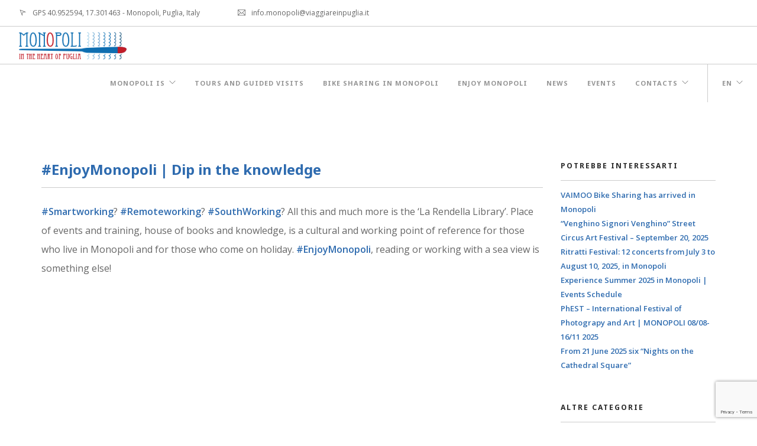

--- FILE ---
content_type: text/html; charset=utf-8
request_url: https://www.google.com/recaptcha/api2/anchor?ar=1&k=6LfFKz0aAAAAACmopyLiW1r1NMEiQMYZaA_4if5T&co=aHR0cHM6Ly9tb25vcG9saXRvdXJpc20uY29tOjQ0Mw..&hl=en&v=N67nZn4AqZkNcbeMu4prBgzg&size=invisible&anchor-ms=20000&execute-ms=30000&cb=2qufnu4ydklj
body_size: 49901
content:
<!DOCTYPE HTML><html dir="ltr" lang="en"><head><meta http-equiv="Content-Type" content="text/html; charset=UTF-8">
<meta http-equiv="X-UA-Compatible" content="IE=edge">
<title>reCAPTCHA</title>
<style type="text/css">
/* cyrillic-ext */
@font-face {
  font-family: 'Roboto';
  font-style: normal;
  font-weight: 400;
  font-stretch: 100%;
  src: url(//fonts.gstatic.com/s/roboto/v48/KFO7CnqEu92Fr1ME7kSn66aGLdTylUAMa3GUBHMdazTgWw.woff2) format('woff2');
  unicode-range: U+0460-052F, U+1C80-1C8A, U+20B4, U+2DE0-2DFF, U+A640-A69F, U+FE2E-FE2F;
}
/* cyrillic */
@font-face {
  font-family: 'Roboto';
  font-style: normal;
  font-weight: 400;
  font-stretch: 100%;
  src: url(//fonts.gstatic.com/s/roboto/v48/KFO7CnqEu92Fr1ME7kSn66aGLdTylUAMa3iUBHMdazTgWw.woff2) format('woff2');
  unicode-range: U+0301, U+0400-045F, U+0490-0491, U+04B0-04B1, U+2116;
}
/* greek-ext */
@font-face {
  font-family: 'Roboto';
  font-style: normal;
  font-weight: 400;
  font-stretch: 100%;
  src: url(//fonts.gstatic.com/s/roboto/v48/KFO7CnqEu92Fr1ME7kSn66aGLdTylUAMa3CUBHMdazTgWw.woff2) format('woff2');
  unicode-range: U+1F00-1FFF;
}
/* greek */
@font-face {
  font-family: 'Roboto';
  font-style: normal;
  font-weight: 400;
  font-stretch: 100%;
  src: url(//fonts.gstatic.com/s/roboto/v48/KFO7CnqEu92Fr1ME7kSn66aGLdTylUAMa3-UBHMdazTgWw.woff2) format('woff2');
  unicode-range: U+0370-0377, U+037A-037F, U+0384-038A, U+038C, U+038E-03A1, U+03A3-03FF;
}
/* math */
@font-face {
  font-family: 'Roboto';
  font-style: normal;
  font-weight: 400;
  font-stretch: 100%;
  src: url(//fonts.gstatic.com/s/roboto/v48/KFO7CnqEu92Fr1ME7kSn66aGLdTylUAMawCUBHMdazTgWw.woff2) format('woff2');
  unicode-range: U+0302-0303, U+0305, U+0307-0308, U+0310, U+0312, U+0315, U+031A, U+0326-0327, U+032C, U+032F-0330, U+0332-0333, U+0338, U+033A, U+0346, U+034D, U+0391-03A1, U+03A3-03A9, U+03B1-03C9, U+03D1, U+03D5-03D6, U+03F0-03F1, U+03F4-03F5, U+2016-2017, U+2034-2038, U+203C, U+2040, U+2043, U+2047, U+2050, U+2057, U+205F, U+2070-2071, U+2074-208E, U+2090-209C, U+20D0-20DC, U+20E1, U+20E5-20EF, U+2100-2112, U+2114-2115, U+2117-2121, U+2123-214F, U+2190, U+2192, U+2194-21AE, U+21B0-21E5, U+21F1-21F2, U+21F4-2211, U+2213-2214, U+2216-22FF, U+2308-230B, U+2310, U+2319, U+231C-2321, U+2336-237A, U+237C, U+2395, U+239B-23B7, U+23D0, U+23DC-23E1, U+2474-2475, U+25AF, U+25B3, U+25B7, U+25BD, U+25C1, U+25CA, U+25CC, U+25FB, U+266D-266F, U+27C0-27FF, U+2900-2AFF, U+2B0E-2B11, U+2B30-2B4C, U+2BFE, U+3030, U+FF5B, U+FF5D, U+1D400-1D7FF, U+1EE00-1EEFF;
}
/* symbols */
@font-face {
  font-family: 'Roboto';
  font-style: normal;
  font-weight: 400;
  font-stretch: 100%;
  src: url(//fonts.gstatic.com/s/roboto/v48/KFO7CnqEu92Fr1ME7kSn66aGLdTylUAMaxKUBHMdazTgWw.woff2) format('woff2');
  unicode-range: U+0001-000C, U+000E-001F, U+007F-009F, U+20DD-20E0, U+20E2-20E4, U+2150-218F, U+2190, U+2192, U+2194-2199, U+21AF, U+21E6-21F0, U+21F3, U+2218-2219, U+2299, U+22C4-22C6, U+2300-243F, U+2440-244A, U+2460-24FF, U+25A0-27BF, U+2800-28FF, U+2921-2922, U+2981, U+29BF, U+29EB, U+2B00-2BFF, U+4DC0-4DFF, U+FFF9-FFFB, U+10140-1018E, U+10190-1019C, U+101A0, U+101D0-101FD, U+102E0-102FB, U+10E60-10E7E, U+1D2C0-1D2D3, U+1D2E0-1D37F, U+1F000-1F0FF, U+1F100-1F1AD, U+1F1E6-1F1FF, U+1F30D-1F30F, U+1F315, U+1F31C, U+1F31E, U+1F320-1F32C, U+1F336, U+1F378, U+1F37D, U+1F382, U+1F393-1F39F, U+1F3A7-1F3A8, U+1F3AC-1F3AF, U+1F3C2, U+1F3C4-1F3C6, U+1F3CA-1F3CE, U+1F3D4-1F3E0, U+1F3ED, U+1F3F1-1F3F3, U+1F3F5-1F3F7, U+1F408, U+1F415, U+1F41F, U+1F426, U+1F43F, U+1F441-1F442, U+1F444, U+1F446-1F449, U+1F44C-1F44E, U+1F453, U+1F46A, U+1F47D, U+1F4A3, U+1F4B0, U+1F4B3, U+1F4B9, U+1F4BB, U+1F4BF, U+1F4C8-1F4CB, U+1F4D6, U+1F4DA, U+1F4DF, U+1F4E3-1F4E6, U+1F4EA-1F4ED, U+1F4F7, U+1F4F9-1F4FB, U+1F4FD-1F4FE, U+1F503, U+1F507-1F50B, U+1F50D, U+1F512-1F513, U+1F53E-1F54A, U+1F54F-1F5FA, U+1F610, U+1F650-1F67F, U+1F687, U+1F68D, U+1F691, U+1F694, U+1F698, U+1F6AD, U+1F6B2, U+1F6B9-1F6BA, U+1F6BC, U+1F6C6-1F6CF, U+1F6D3-1F6D7, U+1F6E0-1F6EA, U+1F6F0-1F6F3, U+1F6F7-1F6FC, U+1F700-1F7FF, U+1F800-1F80B, U+1F810-1F847, U+1F850-1F859, U+1F860-1F887, U+1F890-1F8AD, U+1F8B0-1F8BB, U+1F8C0-1F8C1, U+1F900-1F90B, U+1F93B, U+1F946, U+1F984, U+1F996, U+1F9E9, U+1FA00-1FA6F, U+1FA70-1FA7C, U+1FA80-1FA89, U+1FA8F-1FAC6, U+1FACE-1FADC, U+1FADF-1FAE9, U+1FAF0-1FAF8, U+1FB00-1FBFF;
}
/* vietnamese */
@font-face {
  font-family: 'Roboto';
  font-style: normal;
  font-weight: 400;
  font-stretch: 100%;
  src: url(//fonts.gstatic.com/s/roboto/v48/KFO7CnqEu92Fr1ME7kSn66aGLdTylUAMa3OUBHMdazTgWw.woff2) format('woff2');
  unicode-range: U+0102-0103, U+0110-0111, U+0128-0129, U+0168-0169, U+01A0-01A1, U+01AF-01B0, U+0300-0301, U+0303-0304, U+0308-0309, U+0323, U+0329, U+1EA0-1EF9, U+20AB;
}
/* latin-ext */
@font-face {
  font-family: 'Roboto';
  font-style: normal;
  font-weight: 400;
  font-stretch: 100%;
  src: url(//fonts.gstatic.com/s/roboto/v48/KFO7CnqEu92Fr1ME7kSn66aGLdTylUAMa3KUBHMdazTgWw.woff2) format('woff2');
  unicode-range: U+0100-02BA, U+02BD-02C5, U+02C7-02CC, U+02CE-02D7, U+02DD-02FF, U+0304, U+0308, U+0329, U+1D00-1DBF, U+1E00-1E9F, U+1EF2-1EFF, U+2020, U+20A0-20AB, U+20AD-20C0, U+2113, U+2C60-2C7F, U+A720-A7FF;
}
/* latin */
@font-face {
  font-family: 'Roboto';
  font-style: normal;
  font-weight: 400;
  font-stretch: 100%;
  src: url(//fonts.gstatic.com/s/roboto/v48/KFO7CnqEu92Fr1ME7kSn66aGLdTylUAMa3yUBHMdazQ.woff2) format('woff2');
  unicode-range: U+0000-00FF, U+0131, U+0152-0153, U+02BB-02BC, U+02C6, U+02DA, U+02DC, U+0304, U+0308, U+0329, U+2000-206F, U+20AC, U+2122, U+2191, U+2193, U+2212, U+2215, U+FEFF, U+FFFD;
}
/* cyrillic-ext */
@font-face {
  font-family: 'Roboto';
  font-style: normal;
  font-weight: 500;
  font-stretch: 100%;
  src: url(//fonts.gstatic.com/s/roboto/v48/KFO7CnqEu92Fr1ME7kSn66aGLdTylUAMa3GUBHMdazTgWw.woff2) format('woff2');
  unicode-range: U+0460-052F, U+1C80-1C8A, U+20B4, U+2DE0-2DFF, U+A640-A69F, U+FE2E-FE2F;
}
/* cyrillic */
@font-face {
  font-family: 'Roboto';
  font-style: normal;
  font-weight: 500;
  font-stretch: 100%;
  src: url(//fonts.gstatic.com/s/roboto/v48/KFO7CnqEu92Fr1ME7kSn66aGLdTylUAMa3iUBHMdazTgWw.woff2) format('woff2');
  unicode-range: U+0301, U+0400-045F, U+0490-0491, U+04B0-04B1, U+2116;
}
/* greek-ext */
@font-face {
  font-family: 'Roboto';
  font-style: normal;
  font-weight: 500;
  font-stretch: 100%;
  src: url(//fonts.gstatic.com/s/roboto/v48/KFO7CnqEu92Fr1ME7kSn66aGLdTylUAMa3CUBHMdazTgWw.woff2) format('woff2');
  unicode-range: U+1F00-1FFF;
}
/* greek */
@font-face {
  font-family: 'Roboto';
  font-style: normal;
  font-weight: 500;
  font-stretch: 100%;
  src: url(//fonts.gstatic.com/s/roboto/v48/KFO7CnqEu92Fr1ME7kSn66aGLdTylUAMa3-UBHMdazTgWw.woff2) format('woff2');
  unicode-range: U+0370-0377, U+037A-037F, U+0384-038A, U+038C, U+038E-03A1, U+03A3-03FF;
}
/* math */
@font-face {
  font-family: 'Roboto';
  font-style: normal;
  font-weight: 500;
  font-stretch: 100%;
  src: url(//fonts.gstatic.com/s/roboto/v48/KFO7CnqEu92Fr1ME7kSn66aGLdTylUAMawCUBHMdazTgWw.woff2) format('woff2');
  unicode-range: U+0302-0303, U+0305, U+0307-0308, U+0310, U+0312, U+0315, U+031A, U+0326-0327, U+032C, U+032F-0330, U+0332-0333, U+0338, U+033A, U+0346, U+034D, U+0391-03A1, U+03A3-03A9, U+03B1-03C9, U+03D1, U+03D5-03D6, U+03F0-03F1, U+03F4-03F5, U+2016-2017, U+2034-2038, U+203C, U+2040, U+2043, U+2047, U+2050, U+2057, U+205F, U+2070-2071, U+2074-208E, U+2090-209C, U+20D0-20DC, U+20E1, U+20E5-20EF, U+2100-2112, U+2114-2115, U+2117-2121, U+2123-214F, U+2190, U+2192, U+2194-21AE, U+21B0-21E5, U+21F1-21F2, U+21F4-2211, U+2213-2214, U+2216-22FF, U+2308-230B, U+2310, U+2319, U+231C-2321, U+2336-237A, U+237C, U+2395, U+239B-23B7, U+23D0, U+23DC-23E1, U+2474-2475, U+25AF, U+25B3, U+25B7, U+25BD, U+25C1, U+25CA, U+25CC, U+25FB, U+266D-266F, U+27C0-27FF, U+2900-2AFF, U+2B0E-2B11, U+2B30-2B4C, U+2BFE, U+3030, U+FF5B, U+FF5D, U+1D400-1D7FF, U+1EE00-1EEFF;
}
/* symbols */
@font-face {
  font-family: 'Roboto';
  font-style: normal;
  font-weight: 500;
  font-stretch: 100%;
  src: url(//fonts.gstatic.com/s/roboto/v48/KFO7CnqEu92Fr1ME7kSn66aGLdTylUAMaxKUBHMdazTgWw.woff2) format('woff2');
  unicode-range: U+0001-000C, U+000E-001F, U+007F-009F, U+20DD-20E0, U+20E2-20E4, U+2150-218F, U+2190, U+2192, U+2194-2199, U+21AF, U+21E6-21F0, U+21F3, U+2218-2219, U+2299, U+22C4-22C6, U+2300-243F, U+2440-244A, U+2460-24FF, U+25A0-27BF, U+2800-28FF, U+2921-2922, U+2981, U+29BF, U+29EB, U+2B00-2BFF, U+4DC0-4DFF, U+FFF9-FFFB, U+10140-1018E, U+10190-1019C, U+101A0, U+101D0-101FD, U+102E0-102FB, U+10E60-10E7E, U+1D2C0-1D2D3, U+1D2E0-1D37F, U+1F000-1F0FF, U+1F100-1F1AD, U+1F1E6-1F1FF, U+1F30D-1F30F, U+1F315, U+1F31C, U+1F31E, U+1F320-1F32C, U+1F336, U+1F378, U+1F37D, U+1F382, U+1F393-1F39F, U+1F3A7-1F3A8, U+1F3AC-1F3AF, U+1F3C2, U+1F3C4-1F3C6, U+1F3CA-1F3CE, U+1F3D4-1F3E0, U+1F3ED, U+1F3F1-1F3F3, U+1F3F5-1F3F7, U+1F408, U+1F415, U+1F41F, U+1F426, U+1F43F, U+1F441-1F442, U+1F444, U+1F446-1F449, U+1F44C-1F44E, U+1F453, U+1F46A, U+1F47D, U+1F4A3, U+1F4B0, U+1F4B3, U+1F4B9, U+1F4BB, U+1F4BF, U+1F4C8-1F4CB, U+1F4D6, U+1F4DA, U+1F4DF, U+1F4E3-1F4E6, U+1F4EA-1F4ED, U+1F4F7, U+1F4F9-1F4FB, U+1F4FD-1F4FE, U+1F503, U+1F507-1F50B, U+1F50D, U+1F512-1F513, U+1F53E-1F54A, U+1F54F-1F5FA, U+1F610, U+1F650-1F67F, U+1F687, U+1F68D, U+1F691, U+1F694, U+1F698, U+1F6AD, U+1F6B2, U+1F6B9-1F6BA, U+1F6BC, U+1F6C6-1F6CF, U+1F6D3-1F6D7, U+1F6E0-1F6EA, U+1F6F0-1F6F3, U+1F6F7-1F6FC, U+1F700-1F7FF, U+1F800-1F80B, U+1F810-1F847, U+1F850-1F859, U+1F860-1F887, U+1F890-1F8AD, U+1F8B0-1F8BB, U+1F8C0-1F8C1, U+1F900-1F90B, U+1F93B, U+1F946, U+1F984, U+1F996, U+1F9E9, U+1FA00-1FA6F, U+1FA70-1FA7C, U+1FA80-1FA89, U+1FA8F-1FAC6, U+1FACE-1FADC, U+1FADF-1FAE9, U+1FAF0-1FAF8, U+1FB00-1FBFF;
}
/* vietnamese */
@font-face {
  font-family: 'Roboto';
  font-style: normal;
  font-weight: 500;
  font-stretch: 100%;
  src: url(//fonts.gstatic.com/s/roboto/v48/KFO7CnqEu92Fr1ME7kSn66aGLdTylUAMa3OUBHMdazTgWw.woff2) format('woff2');
  unicode-range: U+0102-0103, U+0110-0111, U+0128-0129, U+0168-0169, U+01A0-01A1, U+01AF-01B0, U+0300-0301, U+0303-0304, U+0308-0309, U+0323, U+0329, U+1EA0-1EF9, U+20AB;
}
/* latin-ext */
@font-face {
  font-family: 'Roboto';
  font-style: normal;
  font-weight: 500;
  font-stretch: 100%;
  src: url(//fonts.gstatic.com/s/roboto/v48/KFO7CnqEu92Fr1ME7kSn66aGLdTylUAMa3KUBHMdazTgWw.woff2) format('woff2');
  unicode-range: U+0100-02BA, U+02BD-02C5, U+02C7-02CC, U+02CE-02D7, U+02DD-02FF, U+0304, U+0308, U+0329, U+1D00-1DBF, U+1E00-1E9F, U+1EF2-1EFF, U+2020, U+20A0-20AB, U+20AD-20C0, U+2113, U+2C60-2C7F, U+A720-A7FF;
}
/* latin */
@font-face {
  font-family: 'Roboto';
  font-style: normal;
  font-weight: 500;
  font-stretch: 100%;
  src: url(//fonts.gstatic.com/s/roboto/v48/KFO7CnqEu92Fr1ME7kSn66aGLdTylUAMa3yUBHMdazQ.woff2) format('woff2');
  unicode-range: U+0000-00FF, U+0131, U+0152-0153, U+02BB-02BC, U+02C6, U+02DA, U+02DC, U+0304, U+0308, U+0329, U+2000-206F, U+20AC, U+2122, U+2191, U+2193, U+2212, U+2215, U+FEFF, U+FFFD;
}
/* cyrillic-ext */
@font-face {
  font-family: 'Roboto';
  font-style: normal;
  font-weight: 900;
  font-stretch: 100%;
  src: url(//fonts.gstatic.com/s/roboto/v48/KFO7CnqEu92Fr1ME7kSn66aGLdTylUAMa3GUBHMdazTgWw.woff2) format('woff2');
  unicode-range: U+0460-052F, U+1C80-1C8A, U+20B4, U+2DE0-2DFF, U+A640-A69F, U+FE2E-FE2F;
}
/* cyrillic */
@font-face {
  font-family: 'Roboto';
  font-style: normal;
  font-weight: 900;
  font-stretch: 100%;
  src: url(//fonts.gstatic.com/s/roboto/v48/KFO7CnqEu92Fr1ME7kSn66aGLdTylUAMa3iUBHMdazTgWw.woff2) format('woff2');
  unicode-range: U+0301, U+0400-045F, U+0490-0491, U+04B0-04B1, U+2116;
}
/* greek-ext */
@font-face {
  font-family: 'Roboto';
  font-style: normal;
  font-weight: 900;
  font-stretch: 100%;
  src: url(//fonts.gstatic.com/s/roboto/v48/KFO7CnqEu92Fr1ME7kSn66aGLdTylUAMa3CUBHMdazTgWw.woff2) format('woff2');
  unicode-range: U+1F00-1FFF;
}
/* greek */
@font-face {
  font-family: 'Roboto';
  font-style: normal;
  font-weight: 900;
  font-stretch: 100%;
  src: url(//fonts.gstatic.com/s/roboto/v48/KFO7CnqEu92Fr1ME7kSn66aGLdTylUAMa3-UBHMdazTgWw.woff2) format('woff2');
  unicode-range: U+0370-0377, U+037A-037F, U+0384-038A, U+038C, U+038E-03A1, U+03A3-03FF;
}
/* math */
@font-face {
  font-family: 'Roboto';
  font-style: normal;
  font-weight: 900;
  font-stretch: 100%;
  src: url(//fonts.gstatic.com/s/roboto/v48/KFO7CnqEu92Fr1ME7kSn66aGLdTylUAMawCUBHMdazTgWw.woff2) format('woff2');
  unicode-range: U+0302-0303, U+0305, U+0307-0308, U+0310, U+0312, U+0315, U+031A, U+0326-0327, U+032C, U+032F-0330, U+0332-0333, U+0338, U+033A, U+0346, U+034D, U+0391-03A1, U+03A3-03A9, U+03B1-03C9, U+03D1, U+03D5-03D6, U+03F0-03F1, U+03F4-03F5, U+2016-2017, U+2034-2038, U+203C, U+2040, U+2043, U+2047, U+2050, U+2057, U+205F, U+2070-2071, U+2074-208E, U+2090-209C, U+20D0-20DC, U+20E1, U+20E5-20EF, U+2100-2112, U+2114-2115, U+2117-2121, U+2123-214F, U+2190, U+2192, U+2194-21AE, U+21B0-21E5, U+21F1-21F2, U+21F4-2211, U+2213-2214, U+2216-22FF, U+2308-230B, U+2310, U+2319, U+231C-2321, U+2336-237A, U+237C, U+2395, U+239B-23B7, U+23D0, U+23DC-23E1, U+2474-2475, U+25AF, U+25B3, U+25B7, U+25BD, U+25C1, U+25CA, U+25CC, U+25FB, U+266D-266F, U+27C0-27FF, U+2900-2AFF, U+2B0E-2B11, U+2B30-2B4C, U+2BFE, U+3030, U+FF5B, U+FF5D, U+1D400-1D7FF, U+1EE00-1EEFF;
}
/* symbols */
@font-face {
  font-family: 'Roboto';
  font-style: normal;
  font-weight: 900;
  font-stretch: 100%;
  src: url(//fonts.gstatic.com/s/roboto/v48/KFO7CnqEu92Fr1ME7kSn66aGLdTylUAMaxKUBHMdazTgWw.woff2) format('woff2');
  unicode-range: U+0001-000C, U+000E-001F, U+007F-009F, U+20DD-20E0, U+20E2-20E4, U+2150-218F, U+2190, U+2192, U+2194-2199, U+21AF, U+21E6-21F0, U+21F3, U+2218-2219, U+2299, U+22C4-22C6, U+2300-243F, U+2440-244A, U+2460-24FF, U+25A0-27BF, U+2800-28FF, U+2921-2922, U+2981, U+29BF, U+29EB, U+2B00-2BFF, U+4DC0-4DFF, U+FFF9-FFFB, U+10140-1018E, U+10190-1019C, U+101A0, U+101D0-101FD, U+102E0-102FB, U+10E60-10E7E, U+1D2C0-1D2D3, U+1D2E0-1D37F, U+1F000-1F0FF, U+1F100-1F1AD, U+1F1E6-1F1FF, U+1F30D-1F30F, U+1F315, U+1F31C, U+1F31E, U+1F320-1F32C, U+1F336, U+1F378, U+1F37D, U+1F382, U+1F393-1F39F, U+1F3A7-1F3A8, U+1F3AC-1F3AF, U+1F3C2, U+1F3C4-1F3C6, U+1F3CA-1F3CE, U+1F3D4-1F3E0, U+1F3ED, U+1F3F1-1F3F3, U+1F3F5-1F3F7, U+1F408, U+1F415, U+1F41F, U+1F426, U+1F43F, U+1F441-1F442, U+1F444, U+1F446-1F449, U+1F44C-1F44E, U+1F453, U+1F46A, U+1F47D, U+1F4A3, U+1F4B0, U+1F4B3, U+1F4B9, U+1F4BB, U+1F4BF, U+1F4C8-1F4CB, U+1F4D6, U+1F4DA, U+1F4DF, U+1F4E3-1F4E6, U+1F4EA-1F4ED, U+1F4F7, U+1F4F9-1F4FB, U+1F4FD-1F4FE, U+1F503, U+1F507-1F50B, U+1F50D, U+1F512-1F513, U+1F53E-1F54A, U+1F54F-1F5FA, U+1F610, U+1F650-1F67F, U+1F687, U+1F68D, U+1F691, U+1F694, U+1F698, U+1F6AD, U+1F6B2, U+1F6B9-1F6BA, U+1F6BC, U+1F6C6-1F6CF, U+1F6D3-1F6D7, U+1F6E0-1F6EA, U+1F6F0-1F6F3, U+1F6F7-1F6FC, U+1F700-1F7FF, U+1F800-1F80B, U+1F810-1F847, U+1F850-1F859, U+1F860-1F887, U+1F890-1F8AD, U+1F8B0-1F8BB, U+1F8C0-1F8C1, U+1F900-1F90B, U+1F93B, U+1F946, U+1F984, U+1F996, U+1F9E9, U+1FA00-1FA6F, U+1FA70-1FA7C, U+1FA80-1FA89, U+1FA8F-1FAC6, U+1FACE-1FADC, U+1FADF-1FAE9, U+1FAF0-1FAF8, U+1FB00-1FBFF;
}
/* vietnamese */
@font-face {
  font-family: 'Roboto';
  font-style: normal;
  font-weight: 900;
  font-stretch: 100%;
  src: url(//fonts.gstatic.com/s/roboto/v48/KFO7CnqEu92Fr1ME7kSn66aGLdTylUAMa3OUBHMdazTgWw.woff2) format('woff2');
  unicode-range: U+0102-0103, U+0110-0111, U+0128-0129, U+0168-0169, U+01A0-01A1, U+01AF-01B0, U+0300-0301, U+0303-0304, U+0308-0309, U+0323, U+0329, U+1EA0-1EF9, U+20AB;
}
/* latin-ext */
@font-face {
  font-family: 'Roboto';
  font-style: normal;
  font-weight: 900;
  font-stretch: 100%;
  src: url(//fonts.gstatic.com/s/roboto/v48/KFO7CnqEu92Fr1ME7kSn66aGLdTylUAMa3KUBHMdazTgWw.woff2) format('woff2');
  unicode-range: U+0100-02BA, U+02BD-02C5, U+02C7-02CC, U+02CE-02D7, U+02DD-02FF, U+0304, U+0308, U+0329, U+1D00-1DBF, U+1E00-1E9F, U+1EF2-1EFF, U+2020, U+20A0-20AB, U+20AD-20C0, U+2113, U+2C60-2C7F, U+A720-A7FF;
}
/* latin */
@font-face {
  font-family: 'Roboto';
  font-style: normal;
  font-weight: 900;
  font-stretch: 100%;
  src: url(//fonts.gstatic.com/s/roboto/v48/KFO7CnqEu92Fr1ME7kSn66aGLdTylUAMa3yUBHMdazQ.woff2) format('woff2');
  unicode-range: U+0000-00FF, U+0131, U+0152-0153, U+02BB-02BC, U+02C6, U+02DA, U+02DC, U+0304, U+0308, U+0329, U+2000-206F, U+20AC, U+2122, U+2191, U+2193, U+2212, U+2215, U+FEFF, U+FFFD;
}

</style>
<link rel="stylesheet" type="text/css" href="https://www.gstatic.com/recaptcha/releases/N67nZn4AqZkNcbeMu4prBgzg/styles__ltr.css">
<script nonce="WLSlsWzs0nrVIWF3vO44zQ" type="text/javascript">window['__recaptcha_api'] = 'https://www.google.com/recaptcha/api2/';</script>
<script type="text/javascript" src="https://www.gstatic.com/recaptcha/releases/N67nZn4AqZkNcbeMu4prBgzg/recaptcha__en.js" nonce="WLSlsWzs0nrVIWF3vO44zQ">
      
    </script></head>
<body><div id="rc-anchor-alert" class="rc-anchor-alert"></div>
<input type="hidden" id="recaptcha-token" value="[base64]">
<script type="text/javascript" nonce="WLSlsWzs0nrVIWF3vO44zQ">
      recaptcha.anchor.Main.init("[\x22ainput\x22,[\x22bgdata\x22,\x22\x22,\[base64]/[base64]/MjU1Ong/[base64]/[base64]/[base64]/[base64]/[base64]/[base64]/[base64]/[base64]/[base64]/[base64]/[base64]/[base64]/[base64]/[base64]/[base64]\\u003d\x22,\[base64]\x22,\x22w6RPw6PCllonOyQSHk41IXHCg8OdwpR1SmbDgsOhLg7Cq25WwqHDvsK6wp7DhcKMRgJyGg9qP3Q8dFjDhsOMPgQ7wpvDgQXDi8OkCXBdw64Xwpt5wovCscKAw6dJf1RzB8OHaRoMw40LWcKXPhfCh8ODw4VEwp/Dl8OxZcK3wp3Ct0LClltVwoLDg8OTw5vDoF/DqsOjwpHCmMOnF8K0MMK1ccKPwpvDlsOJF8Kww53Cm8OewqsOWhbDiFLDoE9ew453AsOHwopkJcOMw5M3YMK8MsO4wr8kw454VALCrsKqShfDjB7CsSDCocKoIsO6wooKwq/DvjhUMh4rw5FLwpQadMKkW1nDsxRaa3PDvMK9wpR+UMKTeMKnwpA5TsOkw71UFWITwqbDvcKcNH7DiMOewovDsMK2TyVzw5J/[base64]/Dug9twpIZKgHCmsKZwpjCtFfDtsOfwroid8KjYMK9eQ0rwrHDtzPCpcKJeSBGawsragXCgxgoTkI/[base64]/CpsKld2kIw5B/[base64]/ClBfDpnHCh1LDg8OVwrZMw6LCizPCsQFsw5MOwrrDv8OuwrMGQ2/DlcOAZiNYUFd1wpxWInvDpsOqc8KkBVxQwpd4wpFEA8K7c8OKw6HDj8KKw4nDsSM/bsKsNVPCtkduNiUJwpJUG3dWb8KWPGBxeW54SEtgZC8dMsOdPSVVwp3DkA/[base64]/CskdrwqQLw6YBwqjCuS0keV/[base64]/Dr8KqRgfDrsKScMOUwrzCqz8cwqXCo25Aw6oBN8OjH1/Cs3bDly3CvsKkOsOawps2dcOuEMO/LMOzBcKgfHbCkjV7VsKJX8KKfycTwqHDrcOdwqoLLsOERFLDq8O/w5/CgWQRScOwwodkwoAOw73ChV0yKMKnwqM/FsOMwrslfmV0w5/DsMKoNcKPwqPDvcKUA8KOMj3Du8Ozwrx3wrLDp8KKwq7Dk8K7bcOwIC4Xw6c9WsKlW8ORQCcIwrU/GTvDmXJMK2ktw7PCm8KbwpFbwozDucOWdiPCsAPCjMKGM8Ozw6zCuUDCosONKcOnFMO8RnRXw4AvaMKBJsOpHcKJw6vDuCXDqsK3w5gUCMOKA27Dl25sw4o9ZsOrFyZtV8O5woF1aXTCjEPDvnvCoy/CinFAwqoow7TDgAXCqgEIwqotw63Ctw3CosOAcF/[base64]/CvsKMRsKww4xKwp/Dm0UowrfCv8OsdcOOH8KVwqvCmMKqM8OXwph+w4jDqMOQbxhcwpbClnpgw6waKHZhw6zDrw3CmkzDpcOJVVjCgcO7MlkxSgQswqleJx8VasOAbFxfPXkWCihEFcOVY8OxIsK/[base64]/Cgz81OMKgOMKlw4zClsKEwqTDisKTKcKCw6LCgMODw43Cj8Kpw4AuwpI6YDYqIMOwwo3CmMOqMmoHC0QUwp9+MD/DrMOSZ8OewoHCgMODwrjCocK8P8KNXCzDu8OSRcKUYxnCt8KUwrpkw4rDhMObw6DDqQzCpUjDlsKJbSPDikDDq3NkwoPCnsOJw6wqwp7CsMKWCcKTwojCucKtw6h8VMKtw6PDiUfDgXjDlHrDqyfDmMKyT8KFwonCn8OKwr/[base64]/DjsOFw5TDmcKzZcKiZHLCocKTw4XCtSTDui3DusKqwpnDnztRwr9sw7VEwo7DmMOkflp9QBvDi8O4CyjCusKcw7/DnG4Uw5vDlU/DrcK7wq3ClXbCoGprIH51wrnDtRrDuGNgT8KOwqU/EWPDvRovFcOJwpzCjBZdwrvCtsKPSxzCknXCtMKPTcOyREPDqcOvJhgAbUQFf05ewpLCoBbCsipTw6zCiR3CgV5cJsKdwqLDg0jDnHsWw67Dg8OGYxTCuMO5X8OlI1YJXDXDuy5IwogqwoPDsQHDmgMvwr/[base64]/wqYEw703w5XDg8KFcRDClMObE8OHwrRlS8KvSCcsw7oew6DCtMKhNy5hwq0nw7nCo1BHw5BTNhVxGsKRGDHCkMOQwrDDiWfDmRRhSjwOHcKYE8OzwpHDinxTU17Cs8K4TcOuQx9gCAZRw4fCkEhRGnQbw5vDrsODw4AKwrnDhHkCZxgUw7/DkXUbwrPDmMOGw5Mgw4EzNWTCsMOQKMO4w6lme8KOw4NeMjfDvMOpIsK+T8OyIAzCmX3DnSHDt17Dp8O5FMOlcMOJAmbCpiXCuVHClsOww4vCr8KBw44zVMOnw4BICBnDonHCtHnCqnjDiQsuUWXCksOHw6XDmcOOwr3Cs34pTlDDlU5mecKVw5DClMKHwp/CiSzDlzAhWFkJLFY/Uk7CnXjClMKHwq/CqcKnCsKIwqjDiMOzQEnDgUHDonbDtcO2KsOSwovDp8Kfw7HDosK/IShDwrhQwqrDnFMmwqfCkMO9w7YQw7Jkwp3CgMKDWS3Dl1nCpsKFwrApw7UObMKBw5/Cs1DDs8OFw6XDnMOQezzDncOuw7DCiAfCpMKaXEDCiGgdw6fCtMONwocfI8Ojw7LCq1dHw5lXw5bCtcOoYMOMBwrCr8ObJWLDnXFIwp/[base64]/[base64]/JsOBX8KQw4DDv8OOI8KjEcKlwq5qPsOmQMODfsOsY8OsYsOew5vCqwQ3w6JMe8OhLHFGecOfworDvgTCrjRtw53Cp0PCscKaw7fDpynCk8OqwozDqcK3f8OtMC/CosKULsKzGhdrcUVLWyPCvWNvw7rCkjPDiHTChMKrJ8ORcVYsKWLClcKiw48iGQTCjsO1wpXDrsKOw6gFb8KZwrNUZcKLFMOBAcOfwrjDrMOuLHPCqwxSCE80wpggTsOWWiRsV8OMwojChsOXwrx6C8ORw5nDjXQKwpvDpMOzw5LDp8Kywpd/w73CiHTCtxLCosOJwrPCv8O+wqfClMOXwpfCsMKEY3sTNsKfw4pKwo87U0/Crm/[base64]/DGPCkHJrGcK/MMKIXsK4OlTDuDFmwq7CocKhKUjCoDQof8OzPMK4wqEdR0TDvQxMw7HCgDRDwrrDjhU6TcKUYsOZNUXCmcO2wqTDqQHCnVUFB8Ouw7fCg8OvKi7ClsONOsOxw5V9W0TDjWQPw6/[base64]/CjzUVHlZaw4ZCwqjCvjJWwqpXQmHCrQkyw6PDjxQ1w5vCk0/[base64]/DtsODw6sEwr8vSj0pTwPDtzTDsQ7CuFnDqcK4QsKpw4rDo3HCoUBbwo5pH8KGblTCicKDw7vCsMK5JsKHfTBpwrdYwqw9w7tlwrEnU8OELws8ORoiY8O2PwjCj8K2w4gawrzCsCxAw4UOwokhwpl2cFVGJ0E/[base64]/CqxRuGyxya8OUwq3DjcKNwrfDpS06EsKvOX7DinYCwqlowrvCusK8ISdcGsKdR8O0V07CuhbDq8KveEhIWwIuw5XCjx/[base64]/BwBlw7ljw4jDv1A9SsOrdTZUOnLCngfDoTlCwr5xw5fCqsONL8KfUXF1XMOdF8O7wpYNwqlhNhHDpB9ne8K5amHCoR7Dj8OowrgZZ8KfacOFwqlmwpI9w6jDhzt3w64mw6tZccO7JXlrw4rCt8K9fA/DkcOlw44vwoVLwoEdQk7DlnTDgy3DiAA7Pj54UsKfC8KPw7YuNADDjsKXw5/[base64]/[base64]/Dq8OZwrzCocK6AsK0wq9WwoQYJ315aGpbw5Nlw4zDj1XDoMOpwo3Dr8O/[base64]/wonChMKrRMKOHkfDr8KiwpkGwqHCncKQw4jDtnzCmlwLwpwLwowTw5LChMKDwoPDsMOJRMKPNMOuw6lswovDtMKMwqNKwr/CpAt5YcKATsOgNk/DqMK+TE/DkMOgwpR2w7R5wpAuGcO3N8KJw7MywojCvGHDtsO0wqXCiMOTTT4Vw40NAMKwVcKWDsKmRsOMSQvCkRkjwp/DmsOtwpjChGY7QcK9fRsGSMOow4hFwrBAMU7DqQJ/w7RVw5TDjMKIw6w4CcOSwoPCicOoNkfCl8K+w5w8w7tJw6Q8GcK3w69Pw7NxFiHDgg3CqcK3w4omw5waw6TCmcKtC8OeVCjDo8OSBMO+KGfCmsO6KwDDoE1YSDXDgyvDrX87R8O/N8K2wrjDjMK7IcKWwr87wrsARDI3wq0Qw7bCgMOHRMKBw4wUwqAcLMK9woTDnsO1w6wWTsKVwqBiw47CpGjCuMKqw6bDgMKDw5d/O8K9Q8OXworDvQLDlsKaw7QWCic2dHDCm8KrZ1AJAcObQ3HCl8K2wqXCqDIjw6jDq1nCvGbCnClrL8KFwpfCqHhVw5fCiTBgwprCvUfCusOUJXodwrTCvsKFw73DlgXCqcOHJ8KNcgQUOAFyc8O/wp3Cl0tzUznDi8KNw4TDjsO5OMK3w55mMB3DssO5PB8Ww7bDrsOZw6NTwqVbw5/[base64]/CiDDuRrCoRgUwoTCilLClsOZY8Oawrk/[base64]/wpLCk8OfAsK5wpXCjMKHcsKwecKdVRTCqsOMPn7Do8OAIlhsw70DbnQ5wrNHwqw1J8Orwp82wpXCjcKLwoQlTBPCgExLOSHDoEHCv8OYwpHDm8O2asK9wq/Dt2AQw4RNb8Ofw494eSLDpcKVYMO5wq8PwrIHQlwnEcOAw6vDuMOCZsKFLMO0w6jClhp1w6fCsMK+ZsKjKS7Dj04HwrjDocK/wpfDlMK/w4FbDcOmw6cANMKhU3wdwrvDowV3QX4CJifDmmzDhgF2UCTCq8O0w5VDXMKQCjVnw45aXMOPwolew6fCgDE6YcOvwpNhSsOmw7lBVj5hw6wYw58DwpjDq8O7w63DlWJWw7Itw7LDnDsJRcO1wrhRU8OvY23CuS/CsEsXZsOdHXzChgQ0HcK2AcKcw43Cs0TDoXwCwppUwp1Tw7FIw4/DjcO3w4vCg8KgfjvDgyAAcU19LDwowr5Awqsvwrocw7NGGQzCliLChsK2wqcmw6Baw6fCuFtaw6LCtCPDm8K4w6/CknHDmzjChsONAT9tJ8Ovw44hwpTChsOSwpM/wpZ5w5AXasOEwpnDkMKEMFTCj8OjwrMaw4jDuRcHw5LDs8KwIUYfVBfCshdWYMOXe1TDp8KSwozCuyjCmcOww7PCl8KOwrA5QsKvZ8K3L8OHwoDDumJiw54Dw7jCi2clSsK0asKJeD7CsVsFIcKAwoPDiMOTPhMdP2HChkbCrFrCu3wmG8OUXMK/e1DCt3bDjXzDkXHDusOBWcO5wq7CksOTwqpSPhDDncO2DMO1w4vCn8O1JcK7SxYKVnDDusKuTMOtFAsnw5hSw5nDkxgMw5TDsMOpwrsfw4QOXiM/XzIXwqZjwpvCvCdrQsKpw5fChi0LABvDgCh0FcKAcsO1SADDiMOEwrAkKsOPCjRBw5cRw7rDscOxWhLDr0fCnsKNNkAow5rCjMKNw7/[base64]/wrF6DU3Co8KYw53DhsKKJMOqMk/Dt8OUVRjDtVzDuMOAw4IbAsODwpnDkGzDgsObaAdaNMOKY8Oowo/[base64]/CsX7DlXzDlV5mZsOTeBTDq8KINMOLwqRdwpfCvxnCsMO4wptAw6s/wpPDmjknF8KGQCoBwoR7w7ElworCuyURa8Kbw4JNwrjDvMO3w5HCkzV4PFvDqMOJwpkEw63DljYjX8KjMcOcw7UAwq0aaxnCusOswqnDuh4bw5zCkmcWw6vDkVUlwqjDnF9MwrNkOBDCqUDDm8KzwqfCrsK9w6l8w7fChMKvUX7Cv8KvT8KgwohVwp0qw5/CtzwNwqIqwrPDtTJuwrLDo8ORwoZ6SjzDmEMBw5TColnDkWDCtsOaQ8ODaMKYw4zCjMKcw5DDicOZLsKqw4rDlcKTw580w7xVUV8Gbl9pfcOOBw/[base64]/Dj8Kyw7Ipw68Gw5ccwp3DgcKOBgdyw4tdw7jDumbDqcORHsOrCMK+woLDlsKENEU7wpYhGnA6McKlw7DCkTPDusKKwoUbUcKaKRwIw5jDom3DnTDCqETDk8OCwp5ze8OrwrnCucK4dsORwoJHwrLDrzLDtMOiLcKFw4gBwrN/[base64]/DrlZbRsO/[base64]/CnsKkw6o+HDrDlXvChzZGwqYKwrY0aTQpwpsNJRLDgBwpw6fDgsKSdzdtwpdow6sFwpTDvjDCoyPCrcOow7jDncK6CRdBd8KXwr/DhTTDlTIeKsO0I8Kyw4wWB8K4wqrCmcKBw6XDqcOBDlADbSbCllLCjMOaw77Ckhswwp3ChsOQCyjCs8KFc8KrPcKXwo/[base64]/CoiMjw4XCsT9Uw7t/ZcOJSUjCoSzDtMOuSk3CqnMNw4ZSVcKYCcKWcU8+bVHCuk/Co8KWVGLCoXjDpnp5A8Kzw7Qyw6bCkMK2YBpgDU4eBMO8w7LCp8OLw4rDunk/w6dvRS7CjcOcJFbDv8ODwp0UBsOawrzCrQ4AUMOxKHTDtSrDh8KTWixVw5ZgW3DDjQMTwoPDsQjCnGBEw593w67Di3cWVcO/XMKwwoAiwoYRwq0ewrDDvcK1woLCpxbDnMO1finDssOxLMKqZGPDlhEzwrMjOcKMw4LDhMO1w61HwrhMwrY1SzLDpEDCmxEDw6PDqMOjSMOoAHcowpYNwp3CsMK8woPDmcKDw4jCjMOtw518w4ZhXTMSw6MOYcOJwpXCqjRbbQsuSsKZwpTDocOZbkXCqW3CtRc/QcOSw6XDsMOew4zCuF0dw5vCjcOKWcKkwrQ/BlDCqcOuUloBw7PDkE7Djx5yw5hAOQ4eem/DgD7CjcKALlbDssKfwoMeQcOBwq7DgsO1w4fCgcK7wqzChG3Cg1TDmMOnc3zCoMOEXBvCosOXwrnCmUbDhsKTPn3CtcKUQsKRwovCiSvDpQZCw65ZLXrCvsKfE8K8RcOuX8OxS8KUwoIqfHnCgx/Dn8KhJMKMw6rDuyfCnHcKw6bCiMO0wrbCg8KjGgTCjcOvwqc0PAfCj8KSPVRMZEzDmMOVZhsLYsK1OMOBXcK5w7/[base64]/wofDksOgKsKofsKLwrjCqsK/wprDscKbLsOqwpobwoc2e8OQw7/CpsOyw57Dk8Kgw5jCtyx+wrDCt19vGC/Ctg3CuwUHworCsMOqXcO7wqfDiMK3w7I0R0TCoxzCo8KuwoPCiysLwpwzXsOzw5vClsKow53CosKuOcORIMKEw4bDhsOMw5zDmDTCo1hjw5rDnVXDkUlZwoXDoxZ8wq7CmF5uwqjDtkLColLCksOPOsOXScKNL8K3wrwHw4HDjQ/CusOCw7QQw4pePgcNwo5RDUdCw6UkwpgSw7wowoDCksOnc8O9wpPDlMKaHMOtD0NTNcKRdjbDv3bCtTLCm8OeX8OwTMKmw4o0w4zDsRPCkMOswrfCgMORRk4zw6w/wp/CqMKYw7gmGk0GVcKTQzPCk8OgfGTDvsKjQsKlV1HDmxQIQ8KOw5HCvjHDocOEEX4GwokCw5RDw7xeXgYvw7Itw7TDsEwANcOyZ8KTwqVkckchX0jCh0MswrPDuyfDqsKLdUvDgsOcMsOuw7TDqsO9H8O8K8ONBVXCrMOvPgYUw5E/[base64]/DshXDkhp3wq9+DWXCksOew6jCj8OCw4DCq8KkLsO+bcOOwpbCuVbCtsK5wqViwpzCn1FVw5XDmsKGPTddwqnCnnPCqCPCgcK5w7zCunwqw7xyw6fCocKKB8K6MsKIJ357fDsec8KGwqEvw5oLeGAwUcOWD2UOCzPDiBVfa8OCBBA+BsKKM1/DjmjColAQw4lHw7rCpsOnw6thwpPDsRs6DxpBwrfChsOow7DChETDjT3DvMOrwqthw6jCuV8XwojCkRLCrsKVw5/DkmcJwpolw5hUw5rDmkPDlnTDi1XDhsKiBzfDp8KLwq3DsXMpwrMyA8KIwpwVA8KzWcOPw43CksOuJwHCssKFw4duw5Fjwp7CrnZeW1vDiMOfw6nCtkhsDcOiw5TClcKHSAzDsMOnw5F9fsOQw58jGsK2w7M0FMK/dRXCusK/[base64]/N8Kiwq/[base64]/DlsOMwpHCksKgVMKzPBsgwoDCm2N1wrAUwqFrGG1ELGLDssOywoZUSDYKw7LCpxbDsTXDjBIhAWVAPygrwo9Mw6fChcOKwo/Ct8KWfcODw7Uwwoskwr01woPDjcO/wpLDkMKjEsOTPTkRDXJyc8OXw4JNw5cowpE4wpzClTk8RGxQUcKpKsKHcVDCrMO2f0h6wqLCo8OrwoHCkmPDuTjCmMOzwrfDq8Kbw5AtwoDCjMOIw5jCtC1QGsKowrfDi8KBw5QOXMOXw4LDhsKCwqh/U8OoPhHDtFckwojDpMOUMmvCuBMcw50sYR5EKjvCmsO2HysFwpY1woQIcGNjRnNpw5/DlMKJw6ItwoA9dGMOfsKkBwlzNcKrwobCj8KhGcKrVMOcw6/Cl8KDDcOEGsKcw60UwpE+woTCgMKqw6U6wrJVw57DmMKbG8KBQ8K8WjbDicOPw6kvEgfClMOlNkjDjBLDg23CoVcvfzbCqA/CnHpQJVFwR8OZcsOtw6deAkbCiC5DD8K6UDhRwoIFw6TDlsK6L8KiwpDCkcKDw7FWwr5bJ8KyCWLDr8OgdMOiw5bDqwvCkMOdwpseA8OtNi/[base64]/CtsKYdMOrw5tsNFnCkcO5NXMww5rCt1rCh8KXw7XDu27Dp3zCgcKzbHVwE8Kxw6QGFQ7Do8O5w605ICbCqcKXacKNX14yFMOuSxI6CMKBScKZNXI7bsKOw47DmcKzMMKWTSAFw5TDnRtaw5LCunHCgMKkw5lrFFnCsMOwScKNMMKXcsKVGXdUw5c+wpbCs3vDisORMk/[base64]/Dr8OGwrXDu1bCksOlw6/Cl8OIccKxw4bDksKYP8OdwoXDp8OwwoNAX8OHw68Owp/CrW9jw7Q5wp9OwoUDRS3CnTZUwrUydcOeLMOjOcKKw6RGFcKbQsKBw4LCjMOLb8KAw6jCrTY7LRTCjlDCmCvCqMKRw4JPwqFsw4I6D8Orw7F8w7prA2/[base64]/c8OjNAvDuRZmTcKIw5rDjTprw65xwoomUxTDr8OXZQvDrnwmdMKXw6AEdw7Cm3zDnMKlw7vDohHCrMKOw55OwoTDpBhoHHokZmQxwoNgw4vCgBbDiB/CqBY7wq1udjESKzXCgcO8NcOzw6EOOQhNO0vDk8K4HkZnWRM3Y8OQdcK+IzNJUgzCqsKYUMKgMlglYQ8KcywCw63DrDFxUMKQwq/CtBrCtjhew50twrUWOmMBw6XCnnrCv0/[base64]/[base64]/CkMOJRsK1w7cGLcOPd8KLN8O3YcKMw7HDtlDCtsKPNMKEBhzCtw/Du3srwppzw5PDsXTCrWvCscKOVcOCbwrDh8KnJsKRVMOMHirCpcOcwrDDlFhTJsOfHsKlw4PDnR3Cj8O+wpPCq8KGRsK6w5HDocOHw4fDiTsDNsKqaMODIAQXQsO/[base64]/[base64]/[base64]/[base64]/CsHYHwpN4Z2PCujzClR/DtsODw6LCmTBEEsOlwpLDqMO8G0I7C11JwqUse8K6wqzCiltwwqpeRlM6w5BNw4zCrRgCJh0Sw4pFI8OZLMK9wqnDk8K6w7h8w7zCuA7Co8OBwpBKJcOuw7VEw6dtZXBxwqZVacK1NEPDr8O/FMKJdMKyA8KHZMOoVE3ChsOmGMKJwqQjB0wKwpXCgBjDiGfDncKTKR3Drjw3wq1xa8KSwrYawqoZQ8KCGcOeJlsxNhQTw6Iww7LDlwbDswcaw6DCg8O9bgBkXcO9wr/Dk1Atw4oFWMObw5TChMK7wqbCrRfCjWwYYWEKScKaL8KyfcOtUsKIwrI8w4xZw6ETYMOCw4xIIcOEbzB3ccOmw5Aaw6bCngESfS9uw61VwrTCthZlwprDo8O0cioQL8K1EXPCgg7Cq8OcbMOTcBfDtn/DmcKPBcKWw7xSwozCg8OVGmTCv8KtW3B3w750enzCrl7DtCrCg0bCqVI2w6c2w44Jw7g4w4Btw5XCr8OGEMOjXsKXw5rCtMK4w5EsYsKRS1nCssKuw7/Cn8KywqhLEGnChmvClMOgOyMCw7HDsMKLEkvCq1LDry1mw4rCpsOcUClXD29twoE/w4zCqyM6w5x/dMOSwqYTw70ow7nClSJMw55gwo3DmGtgG8KuI8OCQG3ClDsEZMODw70kw4LCujoMwoVQwoBrQMKVw5MXwqzDucKJw74Ib2DDplHCpcO/NFPCjMObRGDDjMKqwpI4UjMJPABIw5USVMKKBjllEW46ZMOSMMKXw6IeaCzDi2kWwpMGwpJew7HCsW/CscOETH0lGMKYLkBJI1DCoU1tKMOPwrYEZ8OvMA3CpxkVAjfCicODw7zDiMKzw6rDs2DCi8KJOHDDg8O0w7fDo8KMw4RiDkMpw6lEIcOAwqpiw684DMKbK2/Dl8K8w57CncO4worDkVV+w6sKBMOJwq3DiirDrcOLM8O1w6RNw598w6JdwpdEYFDDnFAew4QuM8KKw4F9D8K3YsOfO2Buw7bDjSbCtXjCkFDDrELCh1rDnUE1DCfChE3DrU5cEsO9wooSwq1Swogmw5Z+w7RLXcOSARbDg0hDKcKew4YreVYewqJfbcKrw5dlw7/CvsOgwrwZBsOLwr5dNMKCwrzCs8Ofw4PCgA9BwrXChSc6OsKnK8KWfsK5w5dswrY+w4tZcEbCucO4UXfCqcOsAw5Bw7zDlG80IwbCrsOqw4g7wro3NQJcdcOqwpLCi0TDqsOpNcK+fsK9WMO/[base64]/CgMOPw6HDosOww499IMO/QhoFVcKbRUhpbh5/w43DkAc+wp4NwroUw4jCmigUwqjCqG8ewqJdwrl9cAbDhcKPwqVOw7oNNDlCwrM7w4vCj8OgCUBgVU7Dj0fDlMKXwpLDsnoHwoAkwoTDt3PDssONwo/Cp303w49Qw7BcV8KywrvCrz/[base64]/DsS97wpDCjcKBwrnDog/[base64]/DpcOJQifDrsO2w4ImcMKnwqfDrsKWFA8cV3LDliolwrpvC8K9DcO/wqYuwqQDw4/CpsONP8KOw7lzwrvCvsORwoN9w5rClWnDrcKVBUBBwqTCqk9gN8KzfsOqwqPCqsO5wqbDj2jCpcKEAWE+w5/DvWjCvX3DmF3DmcKDwqkGwqTCgcOBwoh3f29mWcOYCmRUwqnClQdkSzp8R8OyaMOwworDugkwwpvDhyNkw73Dk8O8woVewonDqGvCglLDrMKpVMKSEsORw60jwr91wrbCq8Oqa0RNTj3CjsOew51cw5fCjBE5w7s/[base64]/CksKzOMOrdyjCs8K7CGfDkMOfwoRocjoNw6QAN2t1UMOKwrp4wqLCncOiw6BocR7CnScqw55Tw5gqw7UAwqQxw7LCu8O6w7Q6f8KqNxDDg8OzwoJOwoDDp0zDmMK/wqR7ZzV/w5HDuMKdw6VnMih4wqbCh1rCrsOTccKXw5TCtl1bwqs6w74Yw7nCucK/[base64]/[base64]/wqUyUhbDscOVw4U+wpnCqHzDqmTCgsO8w4XDn2rDicK+O8OAw7Asw6TCgG0zVBAJOsKhFyUCC8O6WMKUYkbCqxXDmsKzFA1Nw4w+w75Fw7zDq8KMTz4/[base64]/DujAtFyBswprDtgfDvMKNKw/Csjsdw7zDj1vCqQUqw5t1woXDksOlwp5twoLCtirDv8O7wrwlNgo1wq8LKMKXw5DCiF/DmkfCuUPCrMKww7lxwpjDvMK2wrDCsgxQX8ONwqXDrsKtwosGBB/[base64]/ClS9CZcOMwp/DgsOdw5bDv0FbBsKFGSY2wrNcw43ChFDCvMKAwoRow5fDt8OoJcO5KcKAFcKYVMOKw5E5acOeSUwUVsOFw4vCqMKsw6bCucKaw4HDn8OYNEZlJHLCi8O2D0tIbDk9dTNQw7jCoMKKAyjClsOeP0PDilpswrU8w7fCp8Kdw5xeQ8ODwrIWGDTCn8OSwo11MBrDjVh/w6/Cj8OdwrDCojjDm1zCnMKRwp89wrctchJuw6HDoQHDs8KVwrZXwpTDpcOQZMK1w6luwr0SwqPDoVrChsOSCEnClMOgw4/DmcOQbMKJw6ZzwrITblE7NBthBHjDinVOwp4gw6vDvsKfw6/DrMODA8OmwrEqTMKfXcK0w6zCqHUzE0HCp3bDvBvDisKzw7XDqMO/[base64]/DhMOoLcOqDsO9UcKXwpzCicOaDsKXwqg7wpQbB8Oiw6prwo86WUpQwpx3w6rDvsO2wr8ow57Ck8OCw79Ew7vDp3XDlcO0wpPDrUNJYMKJwqXDvV1Fwp4jdcO3wqcpBsK1Lzh5w68oVMOcOC0twqs6w7drwqN/bGJcEUTCucOdQQrCgB0xw5TDhMKSw6jCqx7DsWbCj8KAw4Mjw5vDp2pxIsOEw7A/woTClhPDiynDvsOtw6nDmynCv8OPwqbDiT7DocO2wrfCjsKqwr3Cq1wwRcO5w4UFw6LDoMOMQFvCt8ONWFzDkQ/DhRYvwrrDsT7Dg3DDv8KIA0/CksKFw7lRfMKeOScrIyzDmE4qwoheFRXDrXzDp8K4w40Pw4FYw6d5Q8OWwppUGsKfwpwYazY9w7LDvcOnBMOpNiI9wqoxX8KZwrQlOSxRwoTDgMOGwpwZd0vCvMOKMcO7wpPCtcK1w5rDo2TCo8KrGSTCqmXCiHbDoS51LMKKwqrCpD7Cp1gXWFPDnRoow4/DkMOSI1MJw6Z/[base64]/aRXDhcO0XG/CmFrCmcOOOMOIdm1WOsOuw68cUMO2dADDocOtPMKDw65wwpYbP1TDgMO0XcKkdnbCg8KDw7EAw4Ekw47CicO9w5l9T08cWsKrw48/G8Ouw5s5wr1JwphvC8KgUlnCvMOaB8KzUMOyHDrCncOSwobCusOYRhJiw4HDrnEXAFzCnVvDqHdcw4LCuXTCqC51LF3CiE85wofDgMOPwofDixErw5bDlsKWw57Cs3weOMKpwqNQwphtOcOKLx/Ci8OYA8K/THLCvcKSw5wmw4scP8Ktw7PCkQE8w6bCt8OTKSrCtik2w4hCw7DDocObw4UWwqHCk1wRwpsYw58PTnXCjMO/KcOJP8O8F8KCecKqBk1/TRBqEFDDoMOuwo3CuGFYw6RAwrLDucORa8KswrfCsm89wqx8d1/DiSPDoCg1w7Q4CzbDqzZLwq4Uw7J4KMKqXFJuwrQzbMO+GX4Hw4c3wrbDj0xJw5tOw5czw5/[base64]/DpTTDk8O0WMOMwq/[base64]/DtsK6UwTDo3hww7NBQcK8esKHVBdzFsKHw4HDkcOOGCA5fgwVwo3CvDfCmx3DoMKsRTQ7HcKuBcOtwrQeEsK3w57CkjbDvjfCpAjDmnoPwpNGVn1Lwr/DtsK3ZUHCvcOIw5bDokx3wrx7w6zCgAPDvsKVVMOHwoTDpcKtw6bDjVPCjsOhwp9VOV/CjMKawpHDrWthwoxKJDjDoSxwTMOow7bDlRlywqBwK3fDmcKjb0BIbFwkw77CtMOjdXvDuyNXwoUnw7XCv8Oob8KqEsKjw49Vw5NOG8Klwp7CoMK4by7CtEzDtzECwq/CvRRLEMKfYiVTIWJRwoLCtcKHDEZ0UDDChMKwwoB4w7TCm8OfVMKKY8KMw4fDkQhbEgTDqz5Ew70Cw6bDgcK1QzBaw6/ChFlJw7XCnMOjEcOrLcKWVB4vw6/DjDTCm3zCvHFpRsK0w7R1TywWwqxrYCvCk1MUdsKqwonCshE1w7XCtGTCjsKYwpPCmy/DscOwLcKow7rCviPDlMOpwpLCiHLCvCBYwokJwrMLGHvCk8O6w4TCvsOQDcOXJB/Dj8OdQR5pw5IicGjDtD/CgAojKMO6NEPCt0fCrMKpw4nCmcKaUl4+wrfCr8KDwoIUw4Agw7bDqg7DpsKiw4R+w5Rjw6o2wptwPsKXDErDv8O0wrPDucOGIsOdw77DvmchcsOmaEzDoWdtSsKEJMOUw6tbQ1JOwogqw5nDj8OkTmfDqcKdMsKgAcOHw5jDnz9/Q8KswrtvEkDChzrCoxLDvMKVwp90XmPCtsKQwqnDsQVJQcOjw6zDtsKxGXTCj8Opwow9Bk1cw7xSw4XCmMOQFcOiwo/Cn8KRw7Ezw55jwrkjw6TDhsKjS8OLYHDCo8KrWGR5N2zCkAVuKQnCgsKXbsOdw74Mw41bw4prw4HCjcKzwqVqw53CjcKIw7Rkw5bDnsOcwr0jAsOVDcOuJMKVPnYrEwbChcK1DcK1w4fDv8Ovw6jCr3sHwoLCtGQZLW/CtlHDsEjCtMOFeC7ChsKZMS0dw6XCusKrwplJcMKFw6AIw65bwqIqORBsYcKKwolQwp7CqlfDo8KYLTXCoRXDucKZwptXQXlqLSLCmsOwI8KbXsK1c8Osw7sZwoPDgMOFAMO2wph/PMOWNnDDpX1pwo/CtcODw6k+w5bCvcKMw6Ebd8KmV8KUD8KUTMO1CQLDtS5hw6RjworDiwx/[base64]/PMOPwoc6w6BMw5gRwqVvUX1PGcOQW8Ohw51ewqR6w7fDq8KdA8KTwotldBcJFsK8wppzTCYndk8hworCmsOYVcKTZsO0EGrDlH7Cp8OZXsKoGRsiw4XDssOxGMOcw4UTI8KEBkTCtcOmw7PDknvCtRpww43Cr8KNw5QKYApoHcOUASjClhPCvHQGwo/Do8Ozw5HDmyjDqTdDBCBKYMKhwrMkWsOvw71ewpB1P8Kdwp3DpsOsw5odw6PCtChpVTTChcOmw6Zfc8Ktw5jDpcKJw77CuhM/wpBESjJhZFcLw4xew4twwpB2OMKtDcOAw4jDpUphCMOPwoHDs8OyIFN9w53CoEzDhhvDthHClcK6VzFrFsO+S8K0w4ZvwrjCqSrCjsOAw5bCqMONw48kYXJYX8OrQz/CscOhMwANwqQewonDicKBw6TCpcO7wrzCuXNdw4PCoMKVwr53wpPDuy5PwpPDp8Ktw458wrMyX8KXO8Oqw7bDk1xcSzJ1wr7Dm8Kjw53CmErDvkvDmwTCuF3CqzzDmFsgwpgIVhPCgMKqw7vCqsKFwrViETPCsMKGw7vDqFt3CsOWw5/DuxQBwr96JVkzwpwKI3XDol8+w7EBFnAgwpvCuR5uw6pdE8OsczzDsiDCmcO5wqPCi8KYW8KXw4gNwoHCpsK9wo9UE8KjwrDDl8KfN8KKWyTCjcORGS7ChGppbsOQwpLCk8OsFMK/[base64]/CkVoCwpvCkMOhcsKwwpjDoVfDu11aw788w5InwqY7wrYcw59jScK6eMK+w7XDucOFO8KrJh/DgQguRMO2wq7Dq8O3w6FiU8OwPsODwrTDlsOuTnAfwpzCklHDgsOxL8OpwpfCjU7CsStLdsK+MS5/[base64]/DlgXCqsOXw6c9wocSw7DDinRVOnHDnXjCuHVZIgobV8K7wqpvaMOywpzCl8KuOMOew7jCjcOSBkoJEBHClsO4w405OivDs2JvByYoRcOIMjvDkMKOw5o+Hz9JV1XDg8KeDcKDPsKowp/DjsOmG0rDhEzChhgsw47DkcOcZn/CtCsHfknDnDIMwrckEsO/HzjDsS/DjcKQSToGE1jCpBUNw5AGW3wuwpt9wowgcWrDsMO4wq7CuV1/[base64]/[base64]/Cmj3CrsKuSSdEcwXCucKbJg\\u003d\\u003d\x22],null,[\x22conf\x22,null,\x226LfFKz0aAAAAACmopyLiW1r1NMEiQMYZaA_4if5T\x22,0,null,null,null,1,[21,125,63,73,95,87,41,43,42,83,102,105,109,121],[7059694,244],0,null,null,null,null,0,null,0,null,700,1,null,0,\[base64]/76lBhmnigkZhAoZnOKMAhnM8xEZ\x22,0,0,null,null,1,null,0,0,null,null,null,0],\x22https://monopolitourism.com:443\x22,null,[3,1,1],null,null,null,1,3600,[\x22https://www.google.com/intl/en/policies/privacy/\x22,\x22https://www.google.com/intl/en/policies/terms/\x22],\x22MldOSP5DFDgszPt58h1dxFLpR3zF33uxvrma1MaeUjc\\u003d\x22,1,0,null,1,1769798171166,0,0,[71,165],null,[86,92,11,72],\x22RC-SvjK1qGQRAJ8fw\x22,null,null,null,null,null,\x220dAFcWeA619HFoskbRm4BFSi9YSPNG1advlyaF3irgJNmjlbJz5_up-v7va_xvlWbYJgJ9A3W_VQ4bRiOJJM5gNR6AafJwkqkvDw\x22,1769880971432]");
    </script></body></html>